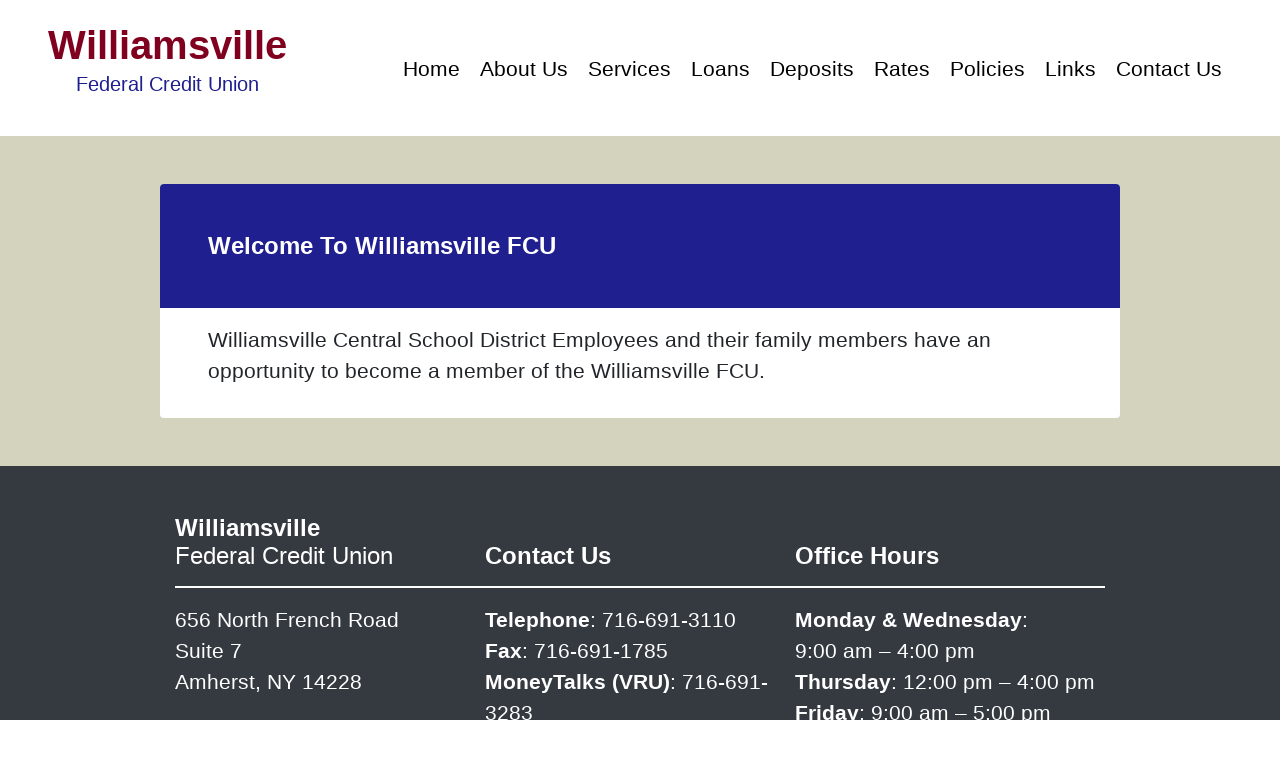

--- FILE ---
content_type: text/html; charset=UTF-8
request_url: https://www.williamsvillefcu.com/2021/07/13/welcome-to-your-credit-union/
body_size: 9066
content:
<!DOCTYPE html>
<html lang="en-US">
<head>
<!-- Global site tag (gtag.js) - Google Analytics -->
<script async src="https://www.googletagmanager.com/gtag/js?id=UA-189689399-2"></script>
<meta charset="UTF-8">
<meta http-equiv="X-UA-Compatible" content="IE=edge">
<meta name="viewport" content="width=device-width, initial-scale=1">
<meta name="description" content="<p>Williamsville Central School District Employees and their family members have an opportunity to become a member of the Williamsville FCU.</p>
" />
  <!-- The above 3 meta tags *must* come first in the head; any other head content must come *after* these tags -->
<link rel="icon" href="https://www.williamsvillefcu.com/wp-content/themes/WilliamsvilleFCU/favicon.ico" type="image/x-icon">
<link rel="shortcut icon" href="https://www.williamsvillefcu.com/wp-content/themes/WilliamsvilleFCU/favicon.ico" type="image/x-icon">
<title>   Welcome To Williamsville FCU - Williamsville Federal Credit Union</title>
<link rel="pingback" href="https://www.williamsvillefcu.com/xmlrpc.php">
<meta property="og:locale" content="en_US" />
<meta property="og:type" content="website" />
<meta property="og:title" content=" &raquo; Welcome To Williamsville FCU" />
<meta property="og:description" content="<p>Williamsville Central School District Employees and their family members have an opportunity to become a member of the Williamsville FCU.</p>
" />
<meta property="og:url" content="https://www.williamsvillefcu.com/2021/07/13/welcome-to-your-credit-union/" />
<meta property="og:site_name" content="Williamsville Federal Credit Union" />
<script src="https://www.google.com/recaptcha/api.js" async defer></script>
<meta name='robots' content='max-image-preview:large' />
<link rel='dns-prefetch' href='//ajax.googleapis.com' />
<link rel='dns-prefetch' href='//www.google.com' />
<link rel='dns-prefetch' href='//cdn.jsdelivr.net' />
<link rel='dns-prefetch' href='//cdnjs.cloudflare.com' />
<link rel='dns-prefetch' href='//kit.fontawesome.com' />
<link rel='dns-prefetch' href='//stackpath.bootstrapcdn.com' />
<link rel='dns-prefetch' href='//code.jquery.com' />
<link rel='dns-prefetch' href='//maxcdn.bootstrapcdn.com' />
<script type="text/javascript">
window._wpemojiSettings = {"baseUrl":"https:\/\/s.w.org\/images\/core\/emoji\/14.0.0\/72x72\/","ext":".png","svgUrl":"https:\/\/s.w.org\/images\/core\/emoji\/14.0.0\/svg\/","svgExt":".svg","source":{"concatemoji":"https:\/\/www.williamsvillefcu.com\/wp-includes\/js\/wp-emoji-release.min.js?ver=6.2.8"}};
/*! This file is auto-generated */
!function(e,a,t){var n,r,o,i=a.createElement("canvas"),p=i.getContext&&i.getContext("2d");function s(e,t){p.clearRect(0,0,i.width,i.height),p.fillText(e,0,0);e=i.toDataURL();return p.clearRect(0,0,i.width,i.height),p.fillText(t,0,0),e===i.toDataURL()}function c(e){var t=a.createElement("script");t.src=e,t.defer=t.type="text/javascript",a.getElementsByTagName("head")[0].appendChild(t)}for(o=Array("flag","emoji"),t.supports={everything:!0,everythingExceptFlag:!0},r=0;r<o.length;r++)t.supports[o[r]]=function(e){if(p&&p.fillText)switch(p.textBaseline="top",p.font="600 32px Arial",e){case"flag":return s("\ud83c\udff3\ufe0f\u200d\u26a7\ufe0f","\ud83c\udff3\ufe0f\u200b\u26a7\ufe0f")?!1:!s("\ud83c\uddfa\ud83c\uddf3","\ud83c\uddfa\u200b\ud83c\uddf3")&&!s("\ud83c\udff4\udb40\udc67\udb40\udc62\udb40\udc65\udb40\udc6e\udb40\udc67\udb40\udc7f","\ud83c\udff4\u200b\udb40\udc67\u200b\udb40\udc62\u200b\udb40\udc65\u200b\udb40\udc6e\u200b\udb40\udc67\u200b\udb40\udc7f");case"emoji":return!s("\ud83e\udef1\ud83c\udffb\u200d\ud83e\udef2\ud83c\udfff","\ud83e\udef1\ud83c\udffb\u200b\ud83e\udef2\ud83c\udfff")}return!1}(o[r]),t.supports.everything=t.supports.everything&&t.supports[o[r]],"flag"!==o[r]&&(t.supports.everythingExceptFlag=t.supports.everythingExceptFlag&&t.supports[o[r]]);t.supports.everythingExceptFlag=t.supports.everythingExceptFlag&&!t.supports.flag,t.DOMReady=!1,t.readyCallback=function(){t.DOMReady=!0},t.supports.everything||(n=function(){t.readyCallback()},a.addEventListener?(a.addEventListener("DOMContentLoaded",n,!1),e.addEventListener("load",n,!1)):(e.attachEvent("onload",n),a.attachEvent("onreadystatechange",function(){"complete"===a.readyState&&t.readyCallback()})),(e=t.source||{}).concatemoji?c(e.concatemoji):e.wpemoji&&e.twemoji&&(c(e.twemoji),c(e.wpemoji)))}(window,document,window._wpemojiSettings);
</script>
<style type="text/css">
img.wp-smiley,
img.emoji {
	display: inline !important;
	border: none !important;
	box-shadow: none !important;
	height: 1em !important;
	width: 1em !important;
	margin: 0 0.07em !important;
	vertical-align: -0.1em !important;
	background: none !important;
	padding: 0 !important;
}
</style>
	<link rel='stylesheet' id='genesis-blocks-style-css-css' href='https://www.williamsvillefcu.com/wp-content/plugins/genesis-blocks/dist/style-blocks.build.css?ver=1759252783' type='text/css' media='all' />
<link rel='stylesheet' id='wp-block-library-css' href='https://www.williamsvillefcu.com/wp-includes/css/dist/block-library/style.min.css?ver=6.2.8' type='text/css' media='all' />
<link rel='stylesheet' id='classic-theme-styles-css' href='https://www.williamsvillefcu.com/wp-includes/css/classic-themes.min.css?ver=6.2.8' type='text/css' media='all' />
<style id='global-styles-inline-css' type='text/css'>
body{--wp--preset--color--black: #000000;--wp--preset--color--cyan-bluish-gray: #abb8c3;--wp--preset--color--white: #ffffff;--wp--preset--color--pale-pink: #f78da7;--wp--preset--color--vivid-red: #cf2e2e;--wp--preset--color--luminous-vivid-orange: #ff6900;--wp--preset--color--luminous-vivid-amber: #fcb900;--wp--preset--color--light-green-cyan: #7bdcb5;--wp--preset--color--vivid-green-cyan: #00d084;--wp--preset--color--pale-cyan-blue: #8ed1fc;--wp--preset--color--vivid-cyan-blue: #0693e3;--wp--preset--color--vivid-purple: #9b51e0;--wp--preset--gradient--vivid-cyan-blue-to-vivid-purple: linear-gradient(135deg,rgba(6,147,227,1) 0%,rgb(155,81,224) 100%);--wp--preset--gradient--light-green-cyan-to-vivid-green-cyan: linear-gradient(135deg,rgb(122,220,180) 0%,rgb(0,208,130) 100%);--wp--preset--gradient--luminous-vivid-amber-to-luminous-vivid-orange: linear-gradient(135deg,rgba(252,185,0,1) 0%,rgba(255,105,0,1) 100%);--wp--preset--gradient--luminous-vivid-orange-to-vivid-red: linear-gradient(135deg,rgba(255,105,0,1) 0%,rgb(207,46,46) 100%);--wp--preset--gradient--very-light-gray-to-cyan-bluish-gray: linear-gradient(135deg,rgb(238,238,238) 0%,rgb(169,184,195) 100%);--wp--preset--gradient--cool-to-warm-spectrum: linear-gradient(135deg,rgb(74,234,220) 0%,rgb(151,120,209) 20%,rgb(207,42,186) 40%,rgb(238,44,130) 60%,rgb(251,105,98) 80%,rgb(254,248,76) 100%);--wp--preset--gradient--blush-light-purple: linear-gradient(135deg,rgb(255,206,236) 0%,rgb(152,150,240) 100%);--wp--preset--gradient--blush-bordeaux: linear-gradient(135deg,rgb(254,205,165) 0%,rgb(254,45,45) 50%,rgb(107,0,62) 100%);--wp--preset--gradient--luminous-dusk: linear-gradient(135deg,rgb(255,203,112) 0%,rgb(199,81,192) 50%,rgb(65,88,208) 100%);--wp--preset--gradient--pale-ocean: linear-gradient(135deg,rgb(255,245,203) 0%,rgb(182,227,212) 50%,rgb(51,167,181) 100%);--wp--preset--gradient--electric-grass: linear-gradient(135deg,rgb(202,248,128) 0%,rgb(113,206,126) 100%);--wp--preset--gradient--midnight: linear-gradient(135deg,rgb(2,3,129) 0%,rgb(40,116,252) 100%);--wp--preset--duotone--dark-grayscale: url('#wp-duotone-dark-grayscale');--wp--preset--duotone--grayscale: url('#wp-duotone-grayscale');--wp--preset--duotone--purple-yellow: url('#wp-duotone-purple-yellow');--wp--preset--duotone--blue-red: url('#wp-duotone-blue-red');--wp--preset--duotone--midnight: url('#wp-duotone-midnight');--wp--preset--duotone--magenta-yellow: url('#wp-duotone-magenta-yellow');--wp--preset--duotone--purple-green: url('#wp-duotone-purple-green');--wp--preset--duotone--blue-orange: url('#wp-duotone-blue-orange');--wp--preset--font-size--small: 13px;--wp--preset--font-size--medium: 20px;--wp--preset--font-size--large: 36px;--wp--preset--font-size--x-large: 42px;--wp--preset--spacing--20: 0.44rem;--wp--preset--spacing--30: 0.67rem;--wp--preset--spacing--40: 1rem;--wp--preset--spacing--50: 1.5rem;--wp--preset--spacing--60: 2.25rem;--wp--preset--spacing--70: 3.38rem;--wp--preset--spacing--80: 5.06rem;--wp--preset--shadow--natural: 6px 6px 9px rgba(0, 0, 0, 0.2);--wp--preset--shadow--deep: 12px 12px 50px rgba(0, 0, 0, 0.4);--wp--preset--shadow--sharp: 6px 6px 0px rgba(0, 0, 0, 0.2);--wp--preset--shadow--outlined: 6px 6px 0px -3px rgba(255, 255, 255, 1), 6px 6px rgba(0, 0, 0, 1);--wp--preset--shadow--crisp: 6px 6px 0px rgba(0, 0, 0, 1);}:where(.is-layout-flex){gap: 0.5em;}body .is-layout-flow > .alignleft{float: left;margin-inline-start: 0;margin-inline-end: 2em;}body .is-layout-flow > .alignright{float: right;margin-inline-start: 2em;margin-inline-end: 0;}body .is-layout-flow > .aligncenter{margin-left: auto !important;margin-right: auto !important;}body .is-layout-constrained > .alignleft{float: left;margin-inline-start: 0;margin-inline-end: 2em;}body .is-layout-constrained > .alignright{float: right;margin-inline-start: 2em;margin-inline-end: 0;}body .is-layout-constrained > .aligncenter{margin-left: auto !important;margin-right: auto !important;}body .is-layout-constrained > :where(:not(.alignleft):not(.alignright):not(.alignfull)){max-width: var(--wp--style--global--content-size);margin-left: auto !important;margin-right: auto !important;}body .is-layout-constrained > .alignwide{max-width: var(--wp--style--global--wide-size);}body .is-layout-flex{display: flex;}body .is-layout-flex{flex-wrap: wrap;align-items: center;}body .is-layout-flex > *{margin: 0;}:where(.wp-block-columns.is-layout-flex){gap: 2em;}.has-black-color{color: var(--wp--preset--color--black) !important;}.has-cyan-bluish-gray-color{color: var(--wp--preset--color--cyan-bluish-gray) !important;}.has-white-color{color: var(--wp--preset--color--white) !important;}.has-pale-pink-color{color: var(--wp--preset--color--pale-pink) !important;}.has-vivid-red-color{color: var(--wp--preset--color--vivid-red) !important;}.has-luminous-vivid-orange-color{color: var(--wp--preset--color--luminous-vivid-orange) !important;}.has-luminous-vivid-amber-color{color: var(--wp--preset--color--luminous-vivid-amber) !important;}.has-light-green-cyan-color{color: var(--wp--preset--color--light-green-cyan) !important;}.has-vivid-green-cyan-color{color: var(--wp--preset--color--vivid-green-cyan) !important;}.has-pale-cyan-blue-color{color: var(--wp--preset--color--pale-cyan-blue) !important;}.has-vivid-cyan-blue-color{color: var(--wp--preset--color--vivid-cyan-blue) !important;}.has-vivid-purple-color{color: var(--wp--preset--color--vivid-purple) !important;}.has-black-background-color{background-color: var(--wp--preset--color--black) !important;}.has-cyan-bluish-gray-background-color{background-color: var(--wp--preset--color--cyan-bluish-gray) !important;}.has-white-background-color{background-color: var(--wp--preset--color--white) !important;}.has-pale-pink-background-color{background-color: var(--wp--preset--color--pale-pink) !important;}.has-vivid-red-background-color{background-color: var(--wp--preset--color--vivid-red) !important;}.has-luminous-vivid-orange-background-color{background-color: var(--wp--preset--color--luminous-vivid-orange) !important;}.has-luminous-vivid-amber-background-color{background-color: var(--wp--preset--color--luminous-vivid-amber) !important;}.has-light-green-cyan-background-color{background-color: var(--wp--preset--color--light-green-cyan) !important;}.has-vivid-green-cyan-background-color{background-color: var(--wp--preset--color--vivid-green-cyan) !important;}.has-pale-cyan-blue-background-color{background-color: var(--wp--preset--color--pale-cyan-blue) !important;}.has-vivid-cyan-blue-background-color{background-color: var(--wp--preset--color--vivid-cyan-blue) !important;}.has-vivid-purple-background-color{background-color: var(--wp--preset--color--vivid-purple) !important;}.has-black-border-color{border-color: var(--wp--preset--color--black) !important;}.has-cyan-bluish-gray-border-color{border-color: var(--wp--preset--color--cyan-bluish-gray) !important;}.has-white-border-color{border-color: var(--wp--preset--color--white) !important;}.has-pale-pink-border-color{border-color: var(--wp--preset--color--pale-pink) !important;}.has-vivid-red-border-color{border-color: var(--wp--preset--color--vivid-red) !important;}.has-luminous-vivid-orange-border-color{border-color: var(--wp--preset--color--luminous-vivid-orange) !important;}.has-luminous-vivid-amber-border-color{border-color: var(--wp--preset--color--luminous-vivid-amber) !important;}.has-light-green-cyan-border-color{border-color: var(--wp--preset--color--light-green-cyan) !important;}.has-vivid-green-cyan-border-color{border-color: var(--wp--preset--color--vivid-green-cyan) !important;}.has-pale-cyan-blue-border-color{border-color: var(--wp--preset--color--pale-cyan-blue) !important;}.has-vivid-cyan-blue-border-color{border-color: var(--wp--preset--color--vivid-cyan-blue) !important;}.has-vivid-purple-border-color{border-color: var(--wp--preset--color--vivid-purple) !important;}.has-vivid-cyan-blue-to-vivid-purple-gradient-background{background: var(--wp--preset--gradient--vivid-cyan-blue-to-vivid-purple) !important;}.has-light-green-cyan-to-vivid-green-cyan-gradient-background{background: var(--wp--preset--gradient--light-green-cyan-to-vivid-green-cyan) !important;}.has-luminous-vivid-amber-to-luminous-vivid-orange-gradient-background{background: var(--wp--preset--gradient--luminous-vivid-amber-to-luminous-vivid-orange) !important;}.has-luminous-vivid-orange-to-vivid-red-gradient-background{background: var(--wp--preset--gradient--luminous-vivid-orange-to-vivid-red) !important;}.has-very-light-gray-to-cyan-bluish-gray-gradient-background{background: var(--wp--preset--gradient--very-light-gray-to-cyan-bluish-gray) !important;}.has-cool-to-warm-spectrum-gradient-background{background: var(--wp--preset--gradient--cool-to-warm-spectrum) !important;}.has-blush-light-purple-gradient-background{background: var(--wp--preset--gradient--blush-light-purple) !important;}.has-blush-bordeaux-gradient-background{background: var(--wp--preset--gradient--blush-bordeaux) !important;}.has-luminous-dusk-gradient-background{background: var(--wp--preset--gradient--luminous-dusk) !important;}.has-pale-ocean-gradient-background{background: var(--wp--preset--gradient--pale-ocean) !important;}.has-electric-grass-gradient-background{background: var(--wp--preset--gradient--electric-grass) !important;}.has-midnight-gradient-background{background: var(--wp--preset--gradient--midnight) !important;}.has-small-font-size{font-size: var(--wp--preset--font-size--small) !important;}.has-medium-font-size{font-size: var(--wp--preset--font-size--medium) !important;}.has-large-font-size{font-size: var(--wp--preset--font-size--large) !important;}.has-x-large-font-size{font-size: var(--wp--preset--font-size--x-large) !important;}
.wp-block-navigation a:where(:not(.wp-element-button)){color: inherit;}
:where(.wp-block-columns.is-layout-flex){gap: 2em;}
.wp-block-pullquote{font-size: 1.5em;line-height: 1.6;}
</style>
<link rel='stylesheet' id='contact-form-7-css' href='https://www.williamsvillefcu.com/wp-content/plugins/contact-form-7/includes/css/styles.css?ver=5.7.5.1' type='text/css' media='all' />
<link rel='stylesheet' id='bootstrap-css' href='https://stackpath.bootstrapcdn.com/bootstrap/4.1.1/css/bootstrap.min.css?ver=6.2.8' type='text/css' media='all' />
<link rel='stylesheet' id='font-awesome-css' href='//maxcdn.bootstrapcdn.com/font-awesome/4.3.0/css/font-awesome.min.css?ver=6.2.8' type='text/css' media='all' />
<link rel='stylesheet' id='date-picker-css' href='//cdn.jsdelivr.net/bootstrap.daterangepicker/2/daterangepicker.css?ver=6.2.8' type='text/css' media='all' />
<link rel='stylesheet' id='style-refresh-css' href='https://www.williamsvillefcu.com/wp-content/themes/WilliamsvilleFCU/style.css?ver=6.2.8' type='text/css' media='all' />
<link rel='stylesheet' id='jquery-ui-css-css' href='https://www.williamsvillefcu.com/wp-content/themes/WilliamsvilleFCU/jquery-ui.min.css?ver=6.2.8' type='text/css' media='all' />
<script type='text/javascript' src='https://ajax.googleapis.com/ajax/libs/jquery/3.3.1/jquery.min.js?ver=3.3.1' id='jquery-js'></script>
<script type='text/javascript' src='https://www.google.com/recaptcha/api.js?ver=6.2.8' id='captcha-js'></script>
<script type='text/javascript' src='//cdn.jsdelivr.net/bootstrap.daterangepicker/2/daterangepicker.js?ver=6.2.8' id='datepicker-js'></script>
<script type='text/javascript' src='https://cdnjs.cloudflare.com/ajax/libs/popper.js/1.14.3/umd/popper.min.js?ver=6.2.8' id='popper-js'></script>
<script type='text/javascript' src='https://kit.fontawesome.com/470dac9729.js?ver=6.2.8' id='font-awesome-js'></script>
<script type='text/javascript' src='https://stackpath.bootstrapcdn.com/bootstrap/4.1.1/js/bootstrap.min.js?ver=6.2.8' id='bootstrap-js'></script>
<script type='text/javascript' src='https://www.williamsvillefcu.com/wp-content/themes/WilliamsvilleFCU/js/custom.js?ver=6.2.8' id='my-script-js'></script>
<script type='text/javascript' src='https://code.jquery.com/ui/1.12.1/jquery-ui.js?ver=6.2.8' id='jqui-js'></script>
<link rel="https://api.w.org/" href="https://www.williamsvillefcu.com/wp-json/" /><link rel="alternate" type="application/json" href="https://www.williamsvillefcu.com/wp-json/wp/v2/posts/13" /><link rel="EditURI" type="application/rsd+xml" title="RSD" href="https://www.williamsvillefcu.com/xmlrpc.php?rsd" />
<link rel="wlwmanifest" type="application/wlwmanifest+xml" href="https://www.williamsvillefcu.com/wp-includes/wlwmanifest.xml" />
<meta name="generator" content="WordPress 6.2.8" />
<link rel="canonical" href="https://www.williamsvillefcu.com/2021/07/13/welcome-to-your-credit-union/" />
<link rel='shortlink' href='https://www.williamsvillefcu.com/?p=13' />
<link rel="alternate" type="application/json+oembed" href="https://www.williamsvillefcu.com/wp-json/oembed/1.0/embed?url=https%3A%2F%2Fwww.williamsvillefcu.com%2F2021%2F07%2F13%2Fwelcome-to-your-credit-union%2F" />
<link rel="alternate" type="text/xml+oembed" href="https://www.williamsvillefcu.com/wp-json/oembed/1.0/embed?url=https%3A%2F%2Fwww.williamsvillefcu.com%2F2021%2F07%2F13%2Fwelcome-to-your-credit-union%2F&#038;format=xml" />
	<!-- Fonts Plugin CSS - https://fontsplugin.com/ -->
	<style>
			</style>
	<!-- Fonts Plugin CSS -->
	<!-- HTML5 shim and Respond.js for IE8 support of HTML5 elements and media queries -->
<!-- WARNING: Respond.js doesn't work if you view the page via file:// -->
<!--[if lt IE 9]>
  <script src="https://oss.maxcdn.com/html5shiv/3.7.2/html5shiv.min.js"></script>
  <script src="https://oss.maxcdn.com/respond/1.4.2/respond.min.js"></script>
<![endif]-->
</head>
<style>
#menu-primary li.active a {
  color: #800020 !important;
}
</style>
<body>
    <nav class="navbar navbar-expand-xl navbar-light bg-white py-3 text-center px-2 px-lg-5">
        <div>
            <a class="navbar-brand mx-xl-auto d-xl-block" href="https://www.williamsvillefcu.com"><span class="sr-only">Credit Union Logo</span>
              <p class="h1 primary mb-0"><strong>Williamsville</strong></p>
              <p class="third">Federal Credit Union</p>
            </a>
        </div>
        <button class="navbar-toggler" type="button" data-toggle="collapse" data-target="#navbarSupportedContent" aria-controls="navbarSupportedContent" aria-expanded="false" aria-label="Toggle navigation">
            <span class="navbar-toggler-icon"></span>
        </button>
        <div class="collapse navbar-collapse" id="navbarSupportedContent">
          <div class="ml-auto">
            <div class="menu-primary-container"><ul id="menu-primary" class="nav navbar-nav"><li id="menu-item-206" class="menu-item menu-item-type-custom menu-item-object-custom menu-item-home menu-item-206"><a title="Home" href="https://www.williamsvillefcu.com/">Home</a></li>
<li id="menu-item-207" class="menu-item menu-item-type-post_type menu-item-object-page menu-item-207"><a title="About Us" href="https://www.williamsvillefcu.com/about-us/">About Us</a></li>
<li id="menu-item-212" class="menu-item menu-item-type-post_type menu-item-object-page menu-item-212"><a title="Services" href="https://www.williamsvillefcu.com/services/">Services</a></li>
<li id="menu-item-209" class="menu-item menu-item-type-post_type menu-item-object-page menu-item-209"><a title="Loans" href="https://www.williamsvillefcu.com/loans/">Loans</a></li>
<li id="menu-item-208" class="menu-item menu-item-type-post_type menu-item-object-page menu-item-208"><a title="Deposits" href="https://www.williamsvillefcu.com/deposits/">Deposits</a></li>
<li id="menu-item-210" class="menu-item menu-item-type-post_type menu-item-object-page menu-item-210"><a title="Rates" href="https://www.williamsvillefcu.com/loan-rates/">Rates</a></li>
<li id="menu-item-215" class="menu-item menu-item-type-post_type menu-item-object-page menu-item-215"><a title="Policies" href="https://www.williamsvillefcu.com/policies/">Policies</a></li>
<li id="menu-item-219" class="menu-item menu-item-type-post_type menu-item-object-page menu-item-219"><a title="Links" href="https://www.williamsvillefcu.com/links/">Links</a></li>
<li id="menu-item-226" class="menu-item menu-item-type-post_type menu-item-object-page menu-item-226"><a title="Contact Us" href="https://www.williamsvillefcu.com/contact-us/">Contact Us</a></li>
</ul></div>          </div>
        </div>
  </nav>
<div style="background-color:#d4d3be;" class="p-2 p-lg-5">
<div class="container bg-white p-0 rounded ">
    <div class="bg-third p-5" style="border-radius:4px 4px 0 0;">
        <h1 class="h2 text-white mb-0"> Welcome To Williamsville FCU </h1>
    </div>
    <div class="p-3 px-lg-5">
        <div class="row">
            <div class="col-lg-12">
                
<p style="font-size:21px">Williamsville Central School District Employees and their family members have an opportunity to become a member of the Williamsville FCU.</p>
                            </div>
        </div>
    </div>
</div>
</div>
<footer class="bg-dark text-white py-5" id="Footer" style="background-image:url('http://clarion.compusourcesystems.com/wp-content/uploads/sites/4/2021/06/home-7-parallax-2-1.jpeg'); background-position:center; background-size:cover;">
<div class="container">
  <div class="row">
    <div class="col-12">
              
<div class="wp-block-columns is-layout-flex wp-container-4">
<div class="wp-block-column is-layout-flow">
<h4 class="wp-block-heading"><strong>Williamsville</strong><br>Federal Credit Union</h4>



<hr class="wp-block-separator has-css-opacity" />



<p>656 North French Road<br>Suite 7<br>Amherst, NY 14228</p>
</div>



<div class="wp-block-column is-layout-flow">
<h4 class="wp-block-heading"><br><strong>Contact Us</strong></h4>



<hr class="wp-block-separator has-css-opacity" />



<p><strong>Telephone</strong>: 716-691-3110<br><strong>Fax</strong>: 716-691-1785<br><strong>MoneyTalks (VRU)</strong>: 716-691-3283</p>
</div>



<div class="wp-block-column is-layout-flow">
<h4 class="wp-block-heading"><br><strong>Office Hours</strong></h4>



<hr class="wp-block-separator has-css-opacity" />



<p class="footer information"><strong>Monday &amp; Wednesday</strong>:<br>9:00 am &#8211; 4:00 pm<br><strong>Thursday</strong>: 12:00 pm &#8211; 4:00 pm<br><strong>Friday</strong>: 9:00 am &#8211; 5:00 pm</p>
</div>
</div>





<figure class="wp-block-image size-full"><img decoding="async" loading="lazy" width="150" height="62" src="https://www.williamsvillefcu.com//wp-content/uploads/sites/5/2021/07/ncua.png" alt="ncua" class="wp-image-58" /></figure>



<p>Your savings are federally insured up to $250,000 NCUA (National Credit Union Administration) a US government agency. Equal Housing Lender.</p>
      
       
    </div>
  </div>
</div>
</footer>
<div class="modal fade" id="thirdPartyModal" tabindex="-1" role="dialog">
  <div class="modal-dialog" role="document">
    <div class="modal-content">
      <div class="modal-header">
        <h2 class="modal-title">Third Party Links Disclosure</h2>
        <button type="button" class="close" data-dismiss="modal" aria-label="Close">
          <span aria-hidden="true">&times;</span>
        </button>
      </div>
      <div class="modal-body">
        <p>Our site contains hyperlinks to other web sites operated by third parties. These links will take you away from our site. Please note that we do not guarantee the accuracy or completeness of any information presented on these sites nor do we represent either the third party or our member if the two enter into a transaction. The third party's privacy and security policies may differ from those practiced by the credit union. We encourage our members to know when they leave our site and to read the privacy statements of each and every web site that collects personally identifiable information. Our Privacy Statement applies solely to information collected by our web site.</p>
      </div>
      <div class="modal-footer">
        <button type="button" class="btn btn-outline-danger btn-lg box-shadow" data-dismiss="modal">Cancel</button>
        <button type="button" class="btn btn-outline-success btn-lg box-shadow" id="continue" >Continue</button>
      </div>
    </div>
  </div>
</div>
	<script type="text/javascript">
		function genesisBlocksShare( url, title, w, h ){
			var left = ( window.innerWidth / 2 )-( w / 2 );
			var top  = ( window.innerHeight / 2 )-( h / 2 );
			return window.open(url, title, 'toolbar=no, location=no, directories=no, status=no, menubar=no, scrollbars=no, resizable=no, copyhistory=no, width=600, height=600, top='+top+', left='+left);
		}
	</script>
	<style id='core-block-supports-inline-css' type='text/css'>
.wp-container-4.wp-container-4{flex-wrap:nowrap;}
</style>
<script type='text/javascript' src='https://www.williamsvillefcu.com/wp-content/plugins/genesis-blocks/dist/assets/js/dismiss.js?ver=1759252801' id='genesis-blocks-dismiss-js-js'></script>
<script type='text/javascript' src='https://www.williamsvillefcu.com/wp-includes/js/dist/vendor/moment.min.js?ver=2.29.4' id='moment-js'></script>
<script type='text/javascript' id='moment-js-after'>
moment.updateLocale( 'en_US', {"months":["January","February","March","April","May","June","July","August","September","October","November","December"],"monthsShort":["Jan","Feb","Mar","Apr","May","Jun","Jul","Aug","Sep","Oct","Nov","Dec"],"weekdays":["Sunday","Monday","Tuesday","Wednesday","Thursday","Friday","Saturday"],"weekdaysShort":["Sun","Mon","Tue","Wed","Thu","Fri","Sat"],"week":{"dow":1},"longDateFormat":{"LT":"g:i a","LTS":null,"L":null,"LL":"F j, Y","LLL":"F j, Y g:i a","LLLL":null}} );
</script>
</body>
</html>
<script>
  function setCookie(cname, cvalue, exdays){
    var d = new Date();
    d.setTime(d.getTime() + (exdays*24*60*60*1000));
    var expires = "expires=" + d.toGMTString();
    document.cookie = cname +"=" + cvalue + ";" + expires;
  }

  function getCookie(cname){
    var name = cname + "=";
    var ca = document.cookie.split(';');
    for(var i =0; i<ca.length; i++){
      var c = ca[i];
      while(c.charAt(0) == ' ') c = c.substring(1, c.length);
      if(c.indexOf(name) == 0) return c.substring(name.length, c.length);
    }
    return null;
  }

  function eraseCookie(name){
    setCookie(name,"",-1);
  } 

 $('html').find('.fa').each(function(){
    $(this).attr('aria-hidden','true');
 });

  $('html').find('img').each(function(){
    if(!$(this).hasClass('img-fluid')){
      $(this).addClass('img-fluid');
    }
 });

 $('html').find('img').each(function(){
      $(this).not('.navbar-brand img, .no-shadow img').each(function(){
        $(this).addClass('rounded box-shadow-active perspective');
      })
	});

 var errorurl = window.location.href;
    var newstring = errorurl.toString();
    var stringsearch = newstring.search("error");
    if(stringsearch > 0){
      $('#AccountNotFound').show('slow');
    }
    else{
      $('#AccountNotFound').hide();
    }
</script><script>
$('html').find('table').each(function(){
    $(this).css('width','100%');
});
</script>

--- FILE ---
content_type: application/javascript
request_url: https://www.williamsvillefcu.com/wp-content/themes/WilliamsvilleFCU/js/custom.js?ver=6.2.8
body_size: -47
content:
$('nav').find('li').each(function(){
  $(this).addClass('nav-item');
  $(this).find('a').each(function(){
    $(this).addClass('nav-link');
  });
});